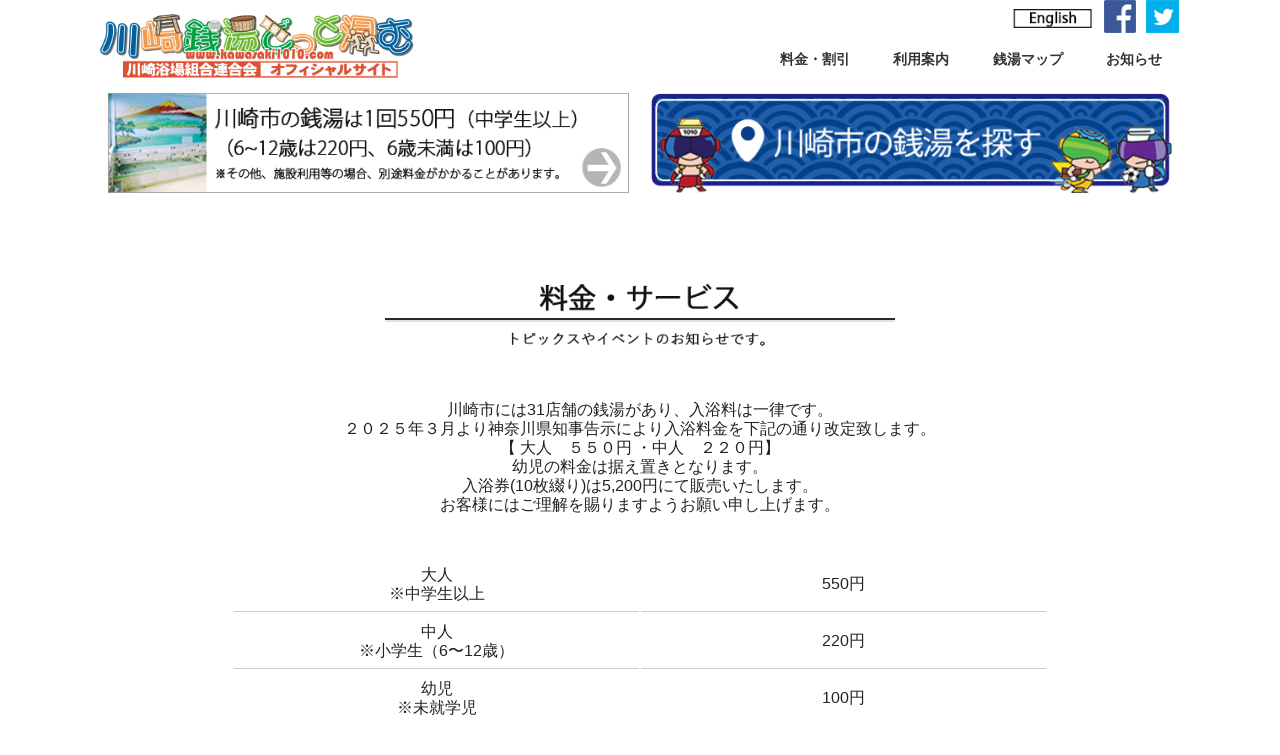

--- FILE ---
content_type: text/html; charset=UTF-8
request_url: https://kawasaki1010.com/price.html
body_size: 2605
content:
<!doctype html>
<html>
<head>
<!-- Google tag (gtag.js) -->
<script async src="https://www.googletagmanager.com/gtag/js?id=G-VXD9N5DPYR"></script>
<script>
  window.dataLayer = window.dataLayer || [];
  function gtag(){dataLayer.push(arguments);}
  gtag('js', new Date());

  gtag('config', 'G-VXD9N5DPYR');
</script>
<meta charset="utf-8">
<meta name="viewport" content="width=device-width,initial-scale=1.0,minimum-scale=1.0,user-scalable=yes">
<title>川崎市銭湯　お知らせ｜川崎市浴場組合</title>

<link rel="stylesheet" href="common/css/style.css">
<script src="https://code.jquery.com/jquery-3.2.1.min.js"></script>
 
<script type="text/javascript">
      $(function(){
      var pageTop1 = $("#page-top1");
      pageTop1.click(function () {
        $('body, html').animate({ scrollTop: 0 }, 500);
        return false;
      });
      $(window).scroll(function () {
        if($(this).scrollTop() >= 200) {
          pageTop1.css( "bottom", "30px" );
        } else {
          pageTop1.css( "bottom", "-85px" );
        }
      });
     });
</script>
</head>
<body>
	<div id="all">
	<div id="head">
		<div class="headin"><h1 class="logo"><a href="index.html"><img src="common/images/logo.png" width="100%" alt="川崎銭湯公式サイト"/></a></h1></div>
		<div class="head-right"><a href="en/index.html"><img src="common/images/english.png" class="icon_english" width="100%" alt="English"/></a><a href="https://www.facebook.com/kawasaki1010/" target="_blank"><img src="common/images/fb.png"  class="sns" width="100%" alt="Facebook"/></a><a href="https://twitter.com/1010kawaren" target="_blank"><img src="common/images/tw.png" class="sns"  width="100%" alt="Twitter"/></a>
		<ul class="nav"><li><a href="price.html">料金・割引</a></li><li><a href="howto.html">利用案内</a></li><li><a href="map.html">銭湯マップ</a></li><li><a href="content.html">お知らせ</a></li></ul>
		</div>

		<div class="navb"><a href="price.html"><img src="common/images/fees.png" width="100%" alt="料金"/></a><a href="map.html"><img src="common/images/search.png" width="100%" alt="川崎市で銭湯を探す"/></a></div>
	</div>
		
	<div id="headsp">
		<div id="nav-drawer">
		<input id="nav-input" type="checkbox" class="nav-unshown">
		<label id="nav-open" for="nav-input"><span></span></label>
		<label class="nav-unshown" id="nav-close" for="nav-input"></label>
		<div id="nav-content">
			<ul><li><a href="index.html">トップページ</a></li><li><a href="price.html">料金・割引</a></li><li><a href="howto.html">利用案内</a></li><li><a href="map.html">銭湯一覧＆地図</a></li><li><a href="content.html">お知らせ</a></li>
				<li class="fbn"><a href="https://www.facebook.com/kawasaki1010/" target="_blank">Facebook</a></li>
				<li class="twn"><a href="https://twitter.com/1010kawaren" target="_blank">Twitter</a></li>
				<li><a href="en/index.html" target="_blank">English</a></li>
			</ul>
		</div>
  		</div>
		
		<div class="headin"><h1 class="logo"><a href="index.html"><img src="common/images/logo.png" width="100%" alt="川崎銭湯公式サイト"/></a></h1></div>
		<div class="head-right"><a href="en/index.html"><img src="common/images/english.png" class="icon_english" width="100%" alt="English"/></a>
		</div>
		
		<div class="navb"><a href="price.html"><img src="common/images/fees.png" width="100%" alt="料金"/></a><a href="map.html"><img src="common/images/search.png" width="100%" alt="川崎市で銭湯を探す"/></a></div>
	</div>	
		
		<div id="info"><div class="midashi1"><img src="common/images/price_ttl.png" width="100%" alt="info"/></div>
			<div class="sabttl"><img src="common/images/info_ttls.png" width="100%" alt="info"/></div>

		<div class="box2">川崎市には31店舗の銭湯があり、入浴料は一律です。<br>
２０２５年３月より神奈川県知事告示により入浴料金を下記の通り改定致します。<br>
【 大人　５５０円 ・中人　２２０円】<br>
幼児の料金は据え置きとなります。<br>
入浴券(10枚綴り)は5,200円にて販売いたします。<br>
お客様にはご理解を賜りますようお願い申し上げます。</div>
		<div id="price">
			<table class="price_ta">
				<tr><td>大人<br>※中学生以上</td><td>550円</td></tr>
				<tr><td>中人<br>※小学生（6〜12歳）</td><td>220円</td></tr>
				<tr><td>幼児<br>※未就学児</td><td>100円</td></tr>
				<tr><td>サウナ</td><td>店舗により異なります。</td></tr>
			</table>
			<div class="box4"><h4>幼児は保護者と一緒でお得！<br></h4>幼児（6歳未満未就学児）のお客様は、保護者1名に対し2名まで入浴無料！</div>

			<div class="box4"><h4>中学生は学割でお得！<br></h4>中学生のお客様は、銭湯ご利用の際「生徒手帳」を提示いただくと、入浴料金550円から100円割引になります。<br>
			※必ず生徒手帳をご持参ください。</div>
			
			<div class="box4"><h4>沢山ご利用するかたは？<br></h4>銭湯をたくさんご利用いただくお客様は共通入浴券が大変お得です。<br>
				<br>
				共通入浴券10枚綴り<br>
				　大人　5200円<br>
				　通常料金より300円お得！<br>
				<br>
				　中人　2100円　<br>
				　通常料金より100円お得！</div>
			
			<div class="box4">
				<h4>毎週のお得なサービス</h4>対象者：川崎市民の65歳以上の方<br>
			実施日時：毎週木曜日の各浴場営業時間内<br>
			サービス内容：川崎市発行　かわさき福寿手帳を持参いただくと、入浴料金が半額！<br>
			※かわさき福寿手帳の発行などに関しては、管轄の区役所地域みまもり支援センター高齢・障害課などにお問い合せください。<br>
			※浴場によっては休業日などの都合により、実施していない場合がございます。事前に各浴場にご確認ください。<br>
			※半額サービスを受ける際は、共通入浴券はご利用できません。あらかじめご了承ください。</div>

			<div class="box4">
				<h4>毎月のお得なサービス</h4><br>
			実施日時：毎月第４土曜日<br>
			サービス内容：小学生以下は、保護者1名に対し2名まで入浴料金無料！</div>
			<br>
<br>
<br>
<br>
<br>

			</div>
	</div>
		
<br>
<br>
<br>

	<div id="top_scroll">
    <a href="#" id="page-top1"><img src="common/images/gotop.png" alt="gotop"></a>
</div>
		<div id="footer">Copyright (C) 2005 川崎浴場組合連合会. All Rights Reserved.</div>
</div>
</body>
</html>


--- FILE ---
content_type: text/css
request_url: https://kawasaki1010.com/common/css/style.css
body_size: 6945
content:
@charset "utf-8";
/* CSS Document */
@media screen and (min-width: 480px) { /*ウィンドウ幅が480px以上の場合に適用*/

.pc { display: block !important; }
.sp { display: none !important; }

html{
	width:100%;
}
body {
	width:100%;
	max-width: 1020px;
	margin:0 auto;
	font-family:"ヒラギノ角ゴ Pro W3", "Hiragino Kaku Gothic Pro", "メイリオ", Meiryo, Osaka, "ＭＳ Ｐゴシック", "MS PGothic", sans-serif;
	color:#222;
	font-size:12px;
	line-height:1.2rem;
	padding: 0;
}

p {
    display: block;
    margin-block-start: 0em;
    margin-block-end: 0em;
    margin-inline-start: 0px;
    margin-inline-end: 0px;
}
ul {
    display: block;
    list-style-type: disc;
    margin-block-start: 0;
    margin-block-end: 0;
    margin-inline-start: 0px;
    margin-inline-end: 0px;
    padding-inline-start: 0;
}
a{
	text-decoration: none;
}
a:link ,a:visited{
	color:#333;
}
a:hover{
	color:#666;
}
a img {
	-webkit-backface-visibility: hidden; 
	backface-visibility: hidden; 
}
	.mb20{
		margin-bottom: 20px;
		padding-bottom: 20px;
	}
.red{
		color: red;
	}
ul li{
	list-style: none;
}

ul{
	margin: 0;
	padding: 0;
}
.cb{
  clear: both;
}
.indent{
	padding-left: 1em;
	}
#all{
	width: 100%;
	margin: 0 auto;
	}
#head{
	width:85%;
	max-width: 1280px;
	margin: 0 auto;
	padding: 0%;
	position: fixed;
	top:0;
	left: 0;
	right: 0;
	background: #ffffff;
	z-index: 1;
}
#headsp{
	display: none;
	}
.headin {
	width: 50% ;
	padding: 1% 0;
	float: left;
	margin: 0;
	}
.logo{
	width: 60%;
	margin: 0;
}
.head-right{
	width: 50%;
	float: right;
	text-align: right;
	margin: 0;
	padding: 0;
	overflow: hidden;
}
.sns{
	width: 6%;
	margin: 0 5px;
	padding: 0 0 2% 0;
}
.icon_english{
	width: 15%;
	margin: 0 5px;
	padding: 0 0 2% 0;
}
.nav ul{
	width: 45% ;
	padding: 5px 0;
	height: 16px;
	display: block;
	margin-top: 2%;
	}
.nav li{
	display: inline;
	padding: 4%;
	}
.nav a{
	font-size: 14px;
	font-weight: 600;
	padding: 2% 0;
	}

.navb{
	width: 100%;
	margin: 0% auto;
	display: block;
	clear: both;
}
.navb img{
	width: 48%;
	margin: 0% 1%;
}
.navbfoot{
	display: none;
	clear: both;
}
.more{
	width: 30%;
	margin: 0 auto;
	}
#unhead{
	height: 1px;
	margin: 5% 0 0 0;
	}
#pick{
	width: 100%;
	max-width: 1280px;
	position: relative;
	top:190px ;
	margin: 3% auto 0;
	text-align: center;
}
#pick table{
	width: 100%;
	margin: 0 auto;
}
#pick td{
	width: 30%;
	padding: 2%;
}
.itemimage {
	width: 100%;
	}
.itemimage img{
	width: 100%;
	height: 180px;
	}
.pickmise{
	width: 100%;
	margin: 0;
	}
.pickchiku{
	width: 30%;
	background-color: #05418b;
	line-height: 1.5em;
	color: #fff;
	text-align: center;
	float: right;
	}
.runb{
	max-width: 1280px;
	width: 90%;
	}
#event{
	width: 80%;
	margin: 3% auto 25%;
	position: relative;
	top: 170px;
	height: auto;
	clear: both;
}
.event img{
		width: 30%;
		float: left;
	margin-right: 2%;
	}
#eventimg{
	display:block;
	width: 100%;
	height: auto;
	margin: 3% auto 25%;
	}
#eventimg img{
	width: 50%;
}
.pdf{
	border: 1px solid #999;
	width: 25px;
	display: inline-block;
	padding: 2px;
	margin: 0 0 0 3px;
	}
#eventtxt{
	display: block;
	width: 100%;
	margin: 0 auto;
	}
.txt_ev{
	text-align: left;
	width: 90%;
	margin: 1% 2%;
	}
#info{
	width: 100%;
	margin: 3% auto;
	position: relative;
	top: 250px;
	text-align: center;
}


#infoin{
	width:100%;
	margin: 1% auto 0;
	padding-left: 2%;
	overflow:hidden;

}
#infoin ul{
	width:100%;
	background-color: #FFF;
	margin-bottom:20px;
}
#infoin ul li{
	width:29%;
	display: inline-block;
	margin-right:3%;
	vertical-align: top;
	margin-bottom:10px;
}
#infoin ul li a:hover img{
	opacity: 0.6;
	filter: alpha(opacity=60);
	-moz-opacity:0.6;
	transition:0.7s;
}
#infoin ul li ul{
	width:100%;
}
#infoin ul li ul li{
	width:100%;
	background-color: #f9fbfd;
	margin:0;
	text-align:left;
	height:auto;
}
#infoin ul li ul li img{
	width:100%;
}
#infoin ul li ul li:nth-child(2){
	height:20px;
	font-weight:600;
	color:#333;
	width: 69%;
}
#infoin ul li ul li:nth-child(3){
	height:20px;
	width: 30%;
	text-align: center;
	line-height: 1.8em;
	background-color: #999;
	word-break: break-all;
	color: #fff;
}

#infoin img{
	height:auto;
	object-fit: cover;
}
#topi{
	width: 80%;
	margin: 0 auto;
	}
#topi ul{
	width: 80%;
	margin: 0 auto 25px;
	}
#topi li{
	width: 100%;
	margin: 4px auto;
	text-align: left;
	border-bottom: 1px dotted #A49E9E;
	}
.day{
	width: 14%;
	display: inline-block;
	padding-left: 5px;
	}
#sns{
	width: 100%;
	margin: 25% auto 0;
	clear: both;
}
.sns_bg{
   width: 100%;}
.sns_bg ul{
  display: flex;
  flex-wrap: wrap;}
.sns_bg li {
	box-sizing: border-box;
	border: 1px solid #ccc;
}
.sns_bg ul:first-child li {
	font-weight:bold;
	text-align:center; 
	padding:0;}
.sns_bg_64 li:first-child {
	width: 48%;
	text-align: center;
	padding:3% 4%;
	margin: 3% auto;
}
.sns_bg_64 li:last-child {
	width: 35%;
	padding:3%;
	margin: 3%;
}
.facebook{
	width: 100%;
	line-height: 1.8em;
	background-color:#3b5998;
	color: #fff;
	padding: 1% 0;
	}
.tw{
	width: 100%;
	line-height: 1.8em;
	background-color:#00b0ed;
	color: #fff;
	padding: 1% 0;
	}
	
#maptop{
	width: 100%;
	margin: 5% auto 0;
	clear: both;
}
#mapt{
	width: 100%;
	margin: 10% auto 0;
	clear: both;
}
#howh{
	width: 100%;
	margin: 24% auto 0;
	clear: both;
}
#cider_ttl{
	width: 100%;
	margin: 22% auto 0;
	clear: both;
	text-align: center;
}
#run_ttl{
	width: 100%;
	margin: 0% auto 0;
	clear: both;
	text-align: center;
}
#run_ttl img{
	width: 80%;
	margin: 22% auto 0;
	clear: both;
	text-align: center;
}
#run{
	width: 70%;
	margin: 2% auto;
	}
#map{
	width: 95%;
	margin: 1% auto;
	height: auto;
	text-align: center;
}
#seach{
	width: 75%;
	margin: 0 auto;
	text-align: left;
	}
#enlist{
	width:100%;
	margin: 5% auto 1%;
	padding-left: 2%;
	overflow:hidden;

}
#enlist ul{
	width:46%;
	background-color: #FFF;
	margin:0 3% 6% 0;
	float: left;
	height: 290px;
}
#enlist ul li:nth-child(1){
	float: left;
	margin-right:3%;
	vertical-align: top;
	margin-bottom:20px;
	width: 48%;
}
#enlist ul li img{
	}
#enlist ul li a:hover img{
	opacity: 0.6;
	filter: alpha(opacity=60);
	-moz-opacity:0.6;
	transition:0.7s;
}

#enlist ul li:nth-child(2){
	display: inline-block;
	height:20px;
	font-weight:600;
	color:#333;
	width: 47%;
	padding: 1%;
}
#enlist ul li:nth-child(3){
	display: inline-block;
	height:130px;
	word-break: break-all;
	width: 47%;
	padding: 1%;
}
#enlist ul li:nth-child(4){
	height:120px;
	margin: 3% 0 4%;
	padding-bottom: 5%;
	width: 100%;
	border-bottom: 1px solid #999;
}

#enlist img{
	width: 95%;
	height: 150px;
	max-height: 150px;
	object-fit: cover;
}
.listlink {
	background-color: #8fe6fc;
	border-radius: 3px;
	color: #fff;
	margin: 0 1%;
	padding: 0 2%;
	}

.takatu{
	border-top: 5px solid #f57c00;
}
.nakahara {
	border-top: 5px solid #24a567;
}
.saiwai {
	border-top: 5px solid #ffd600;
}
.kawasaki{
	border-top: 5px solid #0288d1;
}
.tamaku{
	border-top: 5px solid #ff5252;
}
.asao{
	border-top: 5px solid #c3185c;
}
.stxt{
	font-size: 9px;
}
.txtc{
	border: 1px solid #cccccc;
	display: inline-block;
	margin: 0 10px 3px 0;
	padding: 0 10px;
	}
#attention{
	width: 100%;
	margin: 0 auto;
	text-align: center;
	}
#how_txt1{
	width: 100%;
	margin: 0 auto;
	padding: 0;
	text-align: center;
	}
#howto{
	width:100%;
	margin: 1% auto;
	padding-left: 2%;
	overflow:hidden;
}
#howto ul{
	width:24%;
	margin:1% 0;
	background-color: #FFF;
	margin-bottom:20px;
	vertical-align: top;
	display: inline-block;
}
#howto ul li{
	display: inline-block;
	padding: 0 0%;
}
#howto ul li img{
	width:100%;
}
#howto ul li:nth-child(n){
	vertical-align: top;
	color:#333;
	}
#howto ul li:first-child{
	width: 20%;
	font-weight:600;
	font-size: 16px;
	line-height: 1.4em;
	text-align: center;
}
#howto ul li:nth-child(2){
	width: 70%;
}
#howto ul li:nth-child(3){
	width: 90%;
	padding: 0 4%;
	font-weight:600;
	font-size: 16px;
	line-height: 1.4em;
}
#howto ul li:nth-child(4){
	width: 90%;
	padding: 0 4%;
	font-size: 12px;
	line-height: 1.4em;
}
.box{
	border: 3px solid #05418b;
	width: 80%;
	margin: 2% auto;
	padding: 2%;
	}
.boxttl{
	font-weight:600;
	font-size: 16px;
	color: #05418b;
	}
.box2{
	width: 80%;
	margin: 2% auto;
	font-size: 16px;
	padding: 2%;
	}
.boxttl2{
	font-weight:600;
	font-size: 24px;
	margin-bottom: 10px;
	color: #333333;
	text-align: center;
	}
.box3{
	width: 80%;
	margin: 0 auto;
	font-size: 14px;
	padding: 0%;
	}
#price{
	width: 100%;
	margin: 0 auto;
}
.price_ta{
	width: 80%;
	margin: 2% auto;
	}
.price_ta tr{
	border-bottom: 1px solid #cccccc;
	padding: 1%;
	margin: 5px;
	}
.price_ta td{
	border-bottom: 1px solid #cccccc;
	width: 50%;
	margin: 10px auto;
	font-size: 16px;
	padding: 1%;
	text-align: center;
	}
.box4{
	width: 80%;
	margin: 0 auto 20px;
	text-align: left;
	font-size: 14px;
	padding: 0%;
	}
.box4 h4{
	width: 100%;
	margin: 2% auto;
	padding: 1% ;
	font-size: 18px;
	color: #215faa;
	text-align: left;
   background: white;
    border-top: solid 5px #215faa;
    box-shadow: 0 2px 3px rgba(0, 0, 0, 0.22);
	}

.maru {
  display: inline-flex;
  justify-content: center;
  align-items: center;
  border-radius: 50%;
  flex-flow: column; 
  vertical-align: top;
  width: 29px;
  height: 29px;
  color: #05418b;
  border: 2px solid #05418b;
}
/* 文字の大きさ */
.no {
  font-size: 1.3em;
  line-height: 2em;
}
#att{
	width:100%;
	margin: 1% auto;
	padding-left: 2%;
	overflow:hidden;
}
#att ul{
	width:100%;
	background-color: #FFF;
	margin-bottom:20px;
}
#att ul li{
	width:17%;
	display: inline-block;
	margin:3%;
	vertical-align: top;
	margin-bottom:10px;
}

#att ul li ul{
	width:100%;
}
#att ul li ul li{
	width:100%;
	background-color: #f9fbfd;
	margin:0;
	text-align:left;
	height:auto;
}
#att ul li ul li img{
	width:100%;
}
#att ul li ul li:nth-child(2){
	height:60px;
	font-weight:100;
	color:#333;
}

#footer{
	width: 100%;
	background-color: #1d2088;
	color: #ffffff;
	margin: 10% auto 0;
	text-align: center;
	padding: 5% 0;
	clear: both;
}

#list ul{
	width: 80%;
	margin: 1% auto;
	display:table;
   border:1px solid #ddd;
}
#list ul li{
    display:table-cell;
	padding: 1%;
	float: left;
}
#list ul li:nth-child(1){
	width: 20%;
	font-weight:600;
}
#list ul li:nth-child(2){
	width: 75%;
	border-left:1px solid #ddd;
	height:auto;
}
#list  ul li:nth-child(3){
   border-top:1px solid #ddd;
	height:auto;
	width: 98%;
}
.ku{
	background-color: #FB8C07;
	padding: 1px 4px;
	margin: 4px 0 0 14px;
	color: #fff;
}
#list2 table{
	width: 80%;
	margin: 1% auto;
   border:1px solid #ddd;
}
#list2 tr{
	border-bottom: 1px solid #ddd;
}
#list2 td:nth-child(1){
	padding: 1%;
	width: 20%;
	border-bottom: 1px solid #ddd;
}
#list2 td:nth-child(2){
	padding: 1%;
	border-bottom: 1px solid #ddd;
	width: 79%;
	border-left: 1px solid #ddd;
}
/*gotop*/
#top_scroll{ 
    position: relative; 
    z-index: 100; 
    margin: 0; 
    padding: 0; 
}
#page-top1{
    display: block;
    position: fixed;
    z-index: 9999;
    bottom: -250px;
    right: 50px;
    width: 100px;
    height: 100px;
    padding: 0;
    color: #222;
    text-align: center;
    text-decoration: none;
    transition: 1s;
        -webkit-transition: 1s;
}
 
#page-top1:hover{ 
    transform: translateY(-10px);
}
 
#top_scroll:hover{
    background: #fff;
}
#koten{
	width: 100%;
	margin: 23% auto 3%;
	text-align: center;
	clear: both;
}
#koten h2{
	margin: 0 2% 0 2%;
	padding: 2% 10% 2% 10%;
	display: inline-block;
	font-size: 22px;
	height:10px;
	color: #333333;
	background-color: #f5f5f6;
}
#koten a{
	margin: 0 2% 0 2%;
	font-size: 14px;
	color: #333333;
}
.arr_left{
	display:inline-block;
	padding:5px;
	background:#f0f0f0;
	position:relative;
	margin:0 20px;
	text-align:left;
}
.arr_left:before{
	content:"";
	width:10px;
	height:100%;
	left:-10px;
	top:0;
	position:absolute;
	background:linear-gradient(to top left, #f0f0f0 50%, transparent 50%) top left/ 100% 50% no-repeat,
    linear-gradient(to bottom left, #f0f0f0 50%, transparent 50%) bottom left / 100% 50% no-repeat;
}
.arr_right{
	display:inline-block;
	padding:5px;
	background:#f0f0f0;
	position:relative;
	margin:0 20px;
	text-align:left;
}
.arr_right:after{
	content:"";
	width:10px;
	height:100%;
	right:-10px;
	top:0;
	position:absolute;
	background:linear-gradient(to top right, #f0f0f0 50%, transparent 50%) top right/ 100% 50% no-repeat,
    linear-gradient(to bottom right, #f0f0f0 50%, transparent 50%) bottom right / 100% 50% no-repeat;
}

#koten_img img{
	width: 30%;
	display: inline-block;
	margin: 1%;
	}
#kisetu{
	height: auto;
	width: 1000px;
	margin-top: 25%;
	}
.midashi1{
	border-bottom: 2px solid #2a292a;
    box-shadow: 0 2px 0 #e1e1e0;
	width: 50%;
	text-align: center;
	margin: 0 auto;
	}
.midashi2{
	border-bottom: 2px solid #87841c;
    box-shadow: 0 2px 0 #e1e1e0;
	width: 50%;
	text-align: center;
	margin: 0 auto;
	}
.sabttl{
	width: 100%;
	text-align: center;
	margin: 5px auto;	
	}
.midashi1 img{
	width: 60%;
	margin: 0 auto;
	}
.midashi2 img{
	width: 60%;
	margin: 0 auto;
	}
.sabttl img{
	width: 30%;
	margin: 0 auto;
	}
/*サイダー*/
#cider-list{
	width:100%;
	margin: 1% auto;
	padding-left: 2%;

}
#cider-list ul{
	width:100%;
	background-color: #FFF;
	margin-bottom:20px;
}
#cider-list ul li{
	width:31%;
	display: inline-block;
	margin-right:2%;
	vertical-align: top;
	margin-bottom:20px;
}
#cider-list ul li a:hover img{
	opacity: 0.6;
	filter: alpha(opacity=60);
	-moz-opacity:0.6;
	transition:0.7s;
}
#cider-list ul li ul{
	width:100%;
}
#cider-list ul li ul li{
	width:100%;
	background-color: #f9fbfd;
	margin:0;
	text-align:left;
	height:auto;
}
#cider-list ul li ul li img{
	width:100%;
}
#cider-list ul li ul li:nth-child(2){
	height:20px;
	font-weight:600;
	color:#333;
}
#cider-list ul li ul li:nth-child(3){
	height:40px;
	word-break: break-all;
}
#cider-list ul li ul li:nth-child(4){
	height:100px;
	border-bottom: 1px solid #999;
	word-break: break-all;
}

#cider-list img{
	height: 150px;
	max-height: 150px;
	object-fit: cover;
}	
/*個店用*/
.faci{
	/*border: 2px #e5e1e1 solid;
	background-color: #efecec;*/
	clear: both;
	padding: 1%;
	margin: 1% auto;
}
.faci li{
	display: inline-block;
	color: #ffffff;
	background-color: #1d2088;
	padding: 3px 15px;
	border-radius: 3px;
	margin: 3px;
	}
/*個店*/
#list_koten{
	width:100%;
	margin: 1% auto;
	padding-left: 2%;

}
#list_koten ul{
	width:100%;
	background-color: #FFF;
	margin-bottom:20px;
	margin: 0 auto;
}
#list_koten ul li{
	width:31%;
	float: left;
	margin-right:2%;
	vertical-align: top;
	margin-bottom:20px;
}
#list_koten ul li img{
	width:100%;
}
#list_koten ul li:nth-child(2){
	width:60%;
	font-size: 14px;
	color:#333;
}
#list_koten ul li:nth-child(3){
	width:60%;
	font-size: 14px;
}
.takatu_ttl{
	border-bottom: 5px solid #f57c00;
}
.nakahara_ttl {
	border-bottom: 5px solid #24a567;
}
.saiwai_ttl {
	border-bottom: 5px solid #ffd600;
}
.kawasaki_ttl{
	border-bottom: 5px solid #0288d1;
}
.tamaku_ttl{
	border-bottom: 5px solid #ff5252;
}
.asao_ttl{
	border-bottom: 5px solid #c3185c;
}
	.left{
		text-align: left;
	}

	
	
}/*PCここまで*/

@media screen and (max-width: 479px) { /*ウィンドウ幅が480px以上の場合に適用*/
	
.pc { display: none !important; }
.sp { display: block !important; }

html{
	width:100%;
}
body {
	width:98%;
	margin:0 auto;
	font-family:"ヒラギノ角ゴ Pro W3", "Hiragino Kaku Gothic Pro", "メイリオ", Meiryo, Osaka, "ＭＳ Ｐゴシック", "MS PGothic", sans-serif;
	color:#222;
	font-size:12px;
	line-height:1.2rem;
	padding: 0;
}

p {
    display: block;
    margin-block-start: 0em;
    margin-block-end: 0em;
    margin-inline-start: 0px;
    margin-inline-end: 0px;
}
ul {
    display: block;
    list-style-type: disc;
    margin-block-start: 0;
    margin-block-end: 0;
    margin-inline-start: 0px;
    margin-inline-end: 0px;
    padding-inline-start: 0;
}
a{
	text-decoration: none;
}
a:link ,a:visited{
	color:#333;
}
a:hover{
	color:#666;
}
a img {
	-webkit-backface-visibility: hidden; 
	backface-visibility: hidden; 
}

ul li{
	list-style: none;
}

ul{
	margin: 0;
	padding: 0;
}
.red{
		color: red;
	}

#all{
	width: 100%;
	margin: 0 auto;
	}

#head{
	display: none;
	}
#headsp{
	width:100%;
	margin: 0 auto ;
	padding: 0;
	display: inline-block;
	position: relative;
}

.headin {
	width: 50% ;
	padding:  0 0 2% 0;
	margin: 0 auto 2%;
	position: absolute;
	top: 5px;
	left: 0;
	right: 0;
	}
.logo{
	width: 100%;
	margin: 0 auto;
}
.head-right{
	margin: 0;
	padding: 0;
	position: absolute;
	top: 0;
	right: 0px;
	overflow: hidden;
}
.sns{
	width: 20%;
	margin: 0 5px;
	padding: 0 0 2% 0;
}
.icon_english{
	width: 70px;
	margin: 10px 0 15px 0;
	padding:  0;
}
.navb{
	width: 100%;
	margin: 50px auto 0;
	display: block;
	clear: both;
}
.navb img{
	width: 96%;
	margin: 0% 2%;
}
.navbfoot{
	width: 100%;
	margin: 3% auto;
	display: block;
	clear: both;
}
.navbfoot img{
	width: 96%;
	margin: 0% 2%;
}

#logosp{
	width: 70%;
	margin: 2% auto;
}
#head-fee{
	width: 70%;
	margin: 0 auto;
}
.snssp{
	text-align: right;
	margin: 0;
	padding: 0;
	height: 30px;
	}
.find{
	width: 25%;
	margin: 0 3% 0 0;
	}
.sns{
	width: 7%;
	margin: 0 3px;
}
.fees{
	width: 100%;
	margin: 2% 0 ;
}
	
.midashi1{
	border-bottom: 2px solid #2a292a;
    box-shadow: 0 2px 0 #e1e1e0;
	width: 80%;
	text-align: center;
	margin: 0 auto;
	}
.midashi2{
	border-bottom: 2px solid #87841c;
    box-shadow: 0 2px 0 #e1e1e0;
	width: 50%;
	text-align: center;
	margin: 0 auto;
	}
.sabttl{
	width: 100%;
	text-align: center;
	margin: 5px auto;	
	}
.midashi1 img{
	width: 60%;
	margin: 0 auto;
	}
.midashi2 img{
	width: 60%;
	margin: 0 auto;
	}
.sabttl img{
	width: 80%;
	margin: 0 auto;
	}
#event{
	width: 80%;
	margin: 3% auto 5%;
	position: relative;
	top: 10px;
	height: auto;
	text-align: center;
}
.event img{
		width: 80%;
	margin-right: 2%;
	}
#eventimg{
	display:block;
	width: 100%;
	height: 450px;
	margin: 0 auto;
	}
#eventimg img{
	width: 90%;
}
.pdf{
	border: 1px solid #999;
	width: 25px;
	display: inline-block;
	padding: 2px;
	margin: 0 0 0 3px;
	}

#eventtxt{
	display: block;
	width: 100%;
	margin: 0 auto;
	text-align: left;
	}
.txt_ev{
	text-align: left;
	width: 90%;
	margin: 1% 2%;
	}
#info{
	width: 100%;
	margin: 3% auto;
	position: relative;
	top: 0px;
	text-align: center;
}
#infoin{
	width:100%;
	margin: 1% auto 0;
	padding-left: 2%;
	overflow:hidden;

}
#infoin ul{
	width:100%;
	background-color: #FFF;
	margin-bottom:20px;
}
#infoin ul li{
	width:45%;
	display: inline-block;
	margin-right:3%;
	vertical-align: top;
	margin-bottom:10px;
}
#infoin ul li a:hover img{
	opacity: 0.6;
	filter: alpha(opacity=60);
	-moz-opacity:0.6;
	transition:0.7s;
}
#infoin ul li ul{
	width:100%;
}
#infoin ul li ul li{
	width:100%;
	background-color: #f9fbfd;
	margin:0;
	text-align:left;
	height:auto;
}
#infoin ul li ul li img{
	width:100%;
}
#infoin ul li ul li:nth-child(2){
	height:40px;
	font-weight:600;
	color:#333;
	width: 100%;
}
#infoin ul li ul li:nth-child(3){
	height:20px;
	width: 100%;
	text-align: center;
	line-height: 1.8em;
	background-color: #999;
	word-break: break-all;
	color: #fff;
}

#infoin img{
	height:auto;
	object-fit: cover;
}
#search{
	width: 100%;
	margin: 0% auto;
}
#mapt{
	width: 100%;
	margin: 3% auto;
	position: relative;
	top: 15px;
}
#map{
	width: 95%;
	margin: 3% auto;
	height: auto;
}

#enlist{
	width:100%;
	margin: 1% auto;
	padding-left: 2%;
	overflow:hidden;

}
#enlist ul{
	width:100%;
	background-color: #FFF;
	margin-bottom:20px;
}
#enlist ul li{
	width:95%;
	display: inline-block;
	margin:2%;
	vertical-align: top;
	margin-bottom:10px;
}
#enlist ul li a:hover img{
	opacity: 0.6;
	filter: alpha(opacity=60);
	-moz-opacity:0.6;
	transition:0.7s;
}
#enlist ul li ul{
	width:100%;
}
#enlist ul li ul li{
	width:100%;
	background-color: #f9fbfd;
	margin:0;
	text-align:left;
	height:auto;
}
#enlist ul li ul li img{
	width:100%;
}
#enlist ul li ul li:nth-child(2){
	height:20px;
	font-weight:600;
	color:#333;
}
#enlist ul li ul li:nth-child(3){
	height:40px;
	word-break: break-all;
}
#enlist ul li ul li:nth-child(4){
	height:90px;
	border-bottom: 1px solid #999;
	word-break: break-all;
}

#enlist img{
	width: 95%;
	height: 180px;
	object-fit: cover;
}
.takatu{
	border-top: 5px solid #f57c00;
}
.nakahara {
	border-top: 5px solid #24a567;
}
.saiwai {
	border-top: 5px solid #ffd600;
}
.kawasaki{
	border-top: 5px solid #0288d1;
}
.tamaku{
	border-top: 5px solid #ff5252;
}
.asao{
	border-top: 5px solid #c3185c;
}
.stxt{
	font-size: 9px;
}
#attention{
		width: 100%;
		margin: 0 auto;
	}
	
#howto{
	width:100%;
	margin: 1% auto;
	padding-left: 2%;
	overflow:hidden;
}
#howto ul{
	width:45%;
	background-color: #FFF;
	display: inline-block;
	margin-bottom:10px;
}
#howto ul li{
	display: inline-block;
	width:95%;
	margin:3%;
	vertical-align: top;
}

#howto ul li img{
	width:100%;
}
#howto ul li :nth-child(3){
	height:60px;
	font-weight: 600;
	color:#333;
}
#howto ul li:nth-child(4){
	height:140px;
}

#att{
	width:100%;
	margin: 1% auto;
	padding-left: 2%;
	overflow:hidden;
}
#att ul{
	width:100%;
	background-color: #FFF;
	margin-bottom:20px;
}
#att ul li{
	width:26%;
	display: inline-block;
	margin:3%;
	vertical-align: top;
	margin-bottom:10px;
}

#att ul li ul{
	width:100%;
}
#att ul li ul li{
	width:100%;
	margin:0;
	text-align:left;
	height:auto;
}
#att ul li ul li img{
	width:100%;
}
#att ul li ul li:nth-child(2){
	height:60px;
	font-weight:100;
	color:#333;
}
#cider_ttl{
	width: 100%;
	margin: 2% auto 0;
	clear: both;
	text-align: center;
}
/*サイダー*/
#cider-list{
	width:100%;
	margin: 1% auto;
	padding-left: 2%;

}
#cider-list ul{
	width:100%;
	background-color: #FFF;
	margin-bottom:10px;
}
#cider-list ul li{
	width:45%;
	display: inline-block;
	margin:0 2% 0 1%;
	vertical-align: top;
}
#cider-list ul li a:hover img{
	opacity: 0.6;
	filter: alpha(opacity=60);
	-moz-opacity:0.6;
	transition:0.7s;
}
#cider-list ul li ul{
	width:100%;
}
#cider-list ul li ul li{
	width:100%;
	background-color: #f9fbfd;
	margin:0;
	text-align:left;
	height:auto;
}
#cider-list ul li ul li img{
	width:100%;
}
#cider-list ul li ul li:nth-child(2){
	height:20px;
	font-weight:600;
	color:#333;
}
#cider-list img{
	width: 45%;
	height: 120px;
	object-fit: cover;
}
	
#run_ttl{
	width: 100%;
	margin: 0% auto 0;
	clear: both;
	text-align: center;
}
#run_ttl img{
	width: 95;
	margin: 2% auto 0;
	clear: both;
	text-align: center;
}
#run{
	width: 90%;
	margin: 2% auto;
	}
	
#footer{
	width: 100%;
	background-color: #1d2088;
	color: #ffffff;
	margin: 0;
	text-align: center;
	padding: 5% 0;
	clear: both;
}

#list ul{
	width: 80%;
	margin: 1% auto;
	display:table;
   border:1px solid #ddd;
}
#list ul li{
    display:table-cell;
	padding: 1%;
	float: left;
}
#list ul li:nth-child(1){
	width: 20%;
	font-weight:600;
}
#list ul li:nth-child(2){
	width: 75%;
	border-left:1px solid #ddd;
	height:auto;
}
#list  ul li:nth-child(3){
   border-top:1px solid #ddd;
	height:auto;
	width: 98%;
}
.ku{
	background-color: #FB8C07;
	padding: 1px 4px;
	margin: 4px 0 0 14px;
	color: #fff;
}
#list2 table{
	width: 80%;
	margin: 1% auto;
   border:1px solid #ddd;
}
#list2 tr{
	border-bottom: 1px solid #ddd;
}
#list2 td:nth-child(1){
	padding: 1%;
	width: 20%;
	border-bottom: 1px solid #ddd;
}
#list2 td:nth-child(2){
	padding: 1%;
	border-bottom: 1px solid #ddd;
	width: 79%;
	border-left: 1px solid #ddd;
}
#topi{
	width: 98%;
	margin: 0 auto;
	}
#topi ul{
	width: 98%;
	margin: 0 auto 25px;
	}
#topi li{
	width: 100%;
	margin: 4px auto;
	text-align: left;
	border-bottom: 1px dotted #A49E9E;
	}
.day{
	width: 14%;
	padding-left: 0px;
	}
#pick{
	width: 100%;
	margin: 3% auto;
	clear: both;
}
#pick table{
	width: 98%;
	margin: 0 auto;
}
#pick td{
	padding: 2% 4%;
}	
.itemimage {
	width: 96%;
	margin: 0 auto;
	}
.itemimage img{
	width: 100%;
	height: 180px;
	}
.pickmise{
	width: 96%;
	margin: 0 auto;
	}
.pickchiku{
	width: 30%;
	background-color: #05418b;
	line-height: 1.5em;
	color: #fff;
	text-align: center;
	float: right;
	}	
.more{
	width: 100%;
	text-align: center;
	margin: 0 auto;
	}
.more img{
	width: 60%;
	margin: 0 auto;
	}
	
#sns{
	width: 100%;
	margin: 25% auto 0;
	clear: both;
}
.sns_bg{
   width: 100%;}
.sns_bg ul{
  display: flex;
  flex-wrap: wrap;}
.sns_bg li {
	box-sizing: border-box;
	border: 1px solid #ccc;
}
.sns_bg ul:first-child li {
	font-weight:bold;
	text-align:center; 
	padding:0;}
.sns_bg_64 li:first-child {
	width: 90%;
	text-align: center;
	padding:3% 4%;
	margin: 3% auto;
}
.sns_bg_64 li:last-child {
	width: 90%;
	padding:3% 4%;
	margin: 3% auto;
}
.facebook{
	width: 100%;
	line-height: 1.8em;
	background-color:#3b5998;
	color: #fff;
	padding: 1% 0;
	}
.tw{
	width: 100%;
	line-height: 1.8em;
	background-color:#00b0ed;
	color: #fff;
	padding: 1% 0;
	}	
.box4{
	width: 98%;
	margin: 0 auto 20px;
	text-align: left;
	font-size: 14px;
	padding: 0%;
	}
.box4 h4{
	width: 98%;
	margin: 2% auto;
	padding: 1% ;
	font-size: 18px;
	color: #215faa;
	text-align: left;
   background: white;
    border-top: solid 5px #215faa;
    box-shadow: 0 2px 3px rgba(0, 0, 0, 0.22);
	}
.box{
	border: 3px solid #05418b;
	width: 80%;
	margin: 2% auto;
	padding: 2%;
	clear: both;
	}
.boxttl{
	font-weight:600;
	font-size: 16px;
	color: #05418b;
	}
.box2{
	width: 95%;
	margin: 4% auto;
	font-size: 14px;
	padding: 2%;
	}
.boxttl2{
	font-weight:600;
	font-size: 24px;
	margin-bottom: 10px;
	color: #333333;
	text-align: center;
	}
.box3{
	width: 95%;
	margin: 0 auto;
	font-size: 14px;
	padding: 0%;
	}
#price{
	width: 100%;
	margin: 0 auto;
}
.price_ta{
	width: 80%;
	margin: 2% auto;
	}
.price_ta tr{
	border-bottom: 1px solid #cccccc;
	padding: 1%;
	margin: 5px;
	}
.price_ta td{
	border-bottom: 1px solid #cccccc;
	width: 50%;
	margin: 10px auto;
	font-size: 16px;
	padding: 1%;
	text-align: center;
	}

	
/*gotop*/
#top_scroll{ 
    position: relative; 
    z-index: 100; 
    margin: 0; 
    padding: 0; 
}
#page-top1{
    display: block;
    position: fixed;
    z-index: 9999;
    bottom: -250px;
    right: 5px;
    width: 100px;
    height: 100px;
    padding: 0;
    color: #222;
    text-align: center;
    text-decoration: none;
    transition: 1s;
        -webkit-transition: 1s;
}
 
#page-top1:hover{ 
    transform: translateY(-10px);
}
 
#top_scroll:hover{
    background: #fff;
}
	
	
/*個店ページ*/	
#koten{
	width: 100%;
	margin: 12% auto 3%;
	text-align: center;
	clear: both;
}
#koten h2{
	margin: 0 1% 0 1%;
	padding: 2% ;
	display: inline-block;
	font-size: 18px;
	height:10px;
	color: #333333;
	background-color: #f5f5f6;
}
#koten a{
	margin: 0 2% 0 2%;
	font-size: 12px;
	color: #333333;
}
.arr_left{
	display:inline-block;
	padding:5px;
	background:#f0f0f0;
	position:relative;
	margin:0 20px;
	text-align:left;
}
.arr_left:before{
	content:"";
	width:10px;
	height:100%;
	left:-10px;
	top:0;
	position:absolute;
	background:linear-gradient(to top left, #f0f0f0 50%, transparent 50%) top left/ 100% 50% no-repeat,
    linear-gradient(to bottom left, #f0f0f0 50%, transparent 50%) bottom left / 100% 50% no-repeat;
}
.arr_right{
	display:inline-block;
	padding:5px;
	background:#f0f0f0;
	position:relative;
	margin:0 10px;
	text-align:left;
}
.arr_right:after{
	content:"";
	width:10px;
	height:100%;
	right:-10px;
	top:0;
	position:absolute;
	background:linear-gradient(to top right, #f0f0f0 50%, transparent 50%) top right/ 100% 50% no-repeat,
    linear-gradient(to bottom right, #f0f0f0 50%, transparent 50%) bottom right / 100% 50% no-repeat;
}

#koten_img img{
	width: 46%;
	display: inline-block;
	margin: 1%;
	}	
.faci{
	/*border: 2px #e5e1e1 solid;
	background-color: #efecec;*/
	clear: both;
	padding: 1%;
	margin: 1% auto;
}
.faci li{
	display: inline-block;
	color: #ffffff;
	background-color: #1d2088;
	padding: 2px 10px;
	border-radius: 3px;
	margin: 2px;
	}	
.listlink {
	background-color: #8fe6fc;
	border-radius: 3px;
	color: #fff;
	margin: 0 1%;
	padding: 0 2%;
	}
#list_koten{
	width:100%;
	margin: 1% auto;
	padding-left: 2%;

}
#list_koten ul{
	width:100%;
	background-color: #FFF;
	margin-bottom:20px;
	margin: 0 auto;
}
#list_koten ul li{
	width:96%;
	float: left;
	margin-right:2%;
	vertical-align: top;
	margin-bottom:20px;
}
#list_koten ul li img{
	width:100%;
}
#list_koten ul li:nth-child(2){
	width:96%;
	font-size: 14px;
	color:#333;
}
#list_koten ul li:nth-child(3){
	width:96%;
	font-size: 14px;
}
.takatu_ttl{
	border-bottom: 5px solid #f57c00;
}
.nakahara_ttl {
	border-bottom: 5px solid #24a567;
}
.saiwai_ttl {
	border-bottom: 5px solid #ffd600;
}
.kawasaki_ttl{
	border-bottom: 5px solid #0288d1;
}
.tamaku_ttl{
	border-bottom: 5px solid #ff5252;
}
.asao_ttl{
	border-bottom: 5px solid #c3185c;
}
.txtc{
	border: 1px solid #cccccc;
	display: inline-block;
	margin: 0 10px 3px 0;
	padding: 0 10px;
	}	


	
#nav-drawer {
  position: relative;
}

/*チェックボックス等は非表示に*/
.nav-unshown {
  display:none;
}

/*アイコンのスペース*/
#nav-open {
  display: inline-block;
  width: 35px;
  height: 22px;
  vertical-align: middle;
	margin: 5px 0 0 1px;
	background-color: #fff;
	padding: 10px 2px 10px 0;
    border-radius: 0 10px 10px 0; /*角丸*/
	position: fixed;
    z-index: 1000;
}

/*ハンバーガーアイコンをCSSだけで表現*/
#nav-open span, #nav-open span:before, #nav-open span:after {
  position: absolute;
  height: 3px;/*線の太さ*/
  width: 30px;/*長さ*/
  border-radius: 3px;
  background: #555;
  display: block;
  content: '';
  cursor: pointer;
}
#nav-open span:before {
  bottom: -8px;
}
#nav-open span:after {
  bottom: -16px;
}

/*閉じる用の薄黒カバー*/
#nav-close {
  display: none;/*はじめは隠しておく*/
  position: fixed;
  z-index: 99;
  top: 0;/*全体に広がるように*/
  left: 0;
  width: 100%;
  height: 100%;
  background: black;
  opacity: 0;
  transition: .3s ease-in-out;
}

/*中身*/
#nav-content {
  overflow: auto;
  position: fixed;
  top: 0;
  left: 0;
  z-index: 9999;/*最前面に*/
  width: 90%;/*右側に隙間を作る（閉じるカバーを表示）*/
  max-width: 330px;/*最大幅（調整してください）*/
  height: 100%;
  background: #fff;/*背景色*/
  transition: .3s ease-in-out;/*滑らかに表示*/
  -webkit-transform: translateX(-105%);
  transform: translateX(-105%);/*左に隠しておく*/
}

/*チェックが入ったらもろもろ表示*/
#nav-input:checked ~ #nav-close {
  display: block;/*カバーを表示*/
  opacity: .5;
}

#nav-input:checked ~ #nav-content {
  -webkit-transform: translateX(0%);
  transform: translateX(0%);/*中身を表示（右へスライド）*/
  box-shadow: 6px 0 25px rgba(0,0,0,.15);
}
	
#nav-content ul{
	width: 100%;
	}
#nav-content li{
	width: 100%;
	border-bottom: 1px solid #999;
	font-size: 18px;
	padding: 5%;
	}
#nav-content a{
	text-decoration: none;
	}
#nav-content li.fbn{
	width: 85%;
	background: url("../images/fb.png") 10px 10px no-repeat;
	padding-left: 55px;
	}
#nav-content li.twn{
	width: 85%;
	background: url("../images/tw.png") 10px 10px no-repeat;
	padding-left: 55px;
	}
	
}